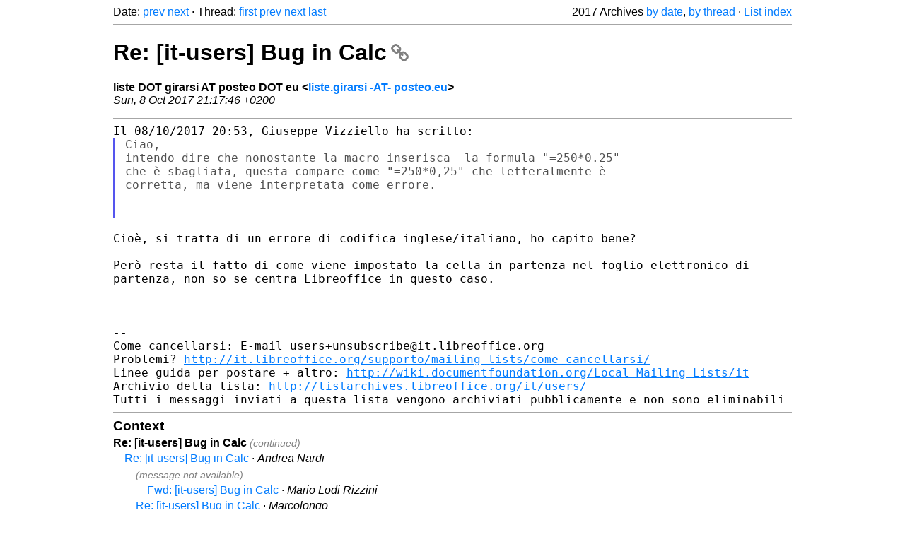

--- FILE ---
content_type: text/html
request_url: https://listarchives.libreoffice.org/it/users/2017/msg00332.html
body_size: 2687
content:
<!-- MHonArc v2.6.19+ -->
<!--X-Head-End-->
<!DOCTYPE html>
<html lang="en">
<head>
 <meta charset="UTF-8">
 <meta name="viewport" content="width=device-width, initial-scale=1.0">
 <title>Re: [it-users] Bug in Calc &ndash; The Document Foundation Mailing List Archives</title>
 <link href="/mhonarc.css" rel="stylesheet">
 <link href="/css/font-awesome.min.css" rel="stylesheet">
 <link href="https://listarchives.tdf.io/i/E8vPA_lK_wiRyIYP3S8bMFjY" rel="bookmark"/>
</head>
<body>
 <div class="container">
<!--X-Body-Begin-->
<!--X-User-Header-->
<!--X-User-Header-End-->
<!--X-TopPNI-->
 <div class="topnav">
  Date: <a class="button" href="msg00331.html" title="Subject: Re: [it-users] Bug in Calc&#10;From: Giuseppe Vizziello&#10;Date: Sun, 8 Oct 2017 20:53:40 +0200">prev</a> <a class="button" href="msg00333.html" title="Subject: Re: [it-users] Bug in Calc&#10;From: Marcolongo&#10;Date: Sun, 8 Oct 2017 21:24:00 +0200">next</a> &middot;
  Thread: <a class="button" href="msg00312.html" title="Subject: [it-users] Bug in Calc&#10;From: Daniele Zambelli&#10;Date: Tue, 3 Oct 2017 17:06:09 +0200">first</a> <a class="button" href="msg00331.html" title="Subject: Re: [it-users] Bug in Calc&#10;From: Giuseppe Vizziello&#10;Date: Sun, 8 Oct 2017 20:53:40 +0200">prev</a> <a class="button" href="msg00333.html" title="Subject: Re: [it-users] Bug in Calc&#10;From: Marcolongo&#10;Date: Sun, 8 Oct 2017 21:24:00 +0200">next</a> <a class="button" href="msg00345.html" title="Subject: Re: [it-users] Comando per passare da maiuscole a minuscole e viceversa (tipo MAIUSC+F3 in Word)&#10;From: Gabriele Ponzo&#10;Date: Fri, 27 Oct 2017 08:22:44 +0200">last</a>
  <div class="topnav-right">
   2017 Archives <a href="maillist.html#00332">by date</a>,
   <a href="threads.html#00332">by thread</a> &middot;
   <a href="./..">List index</a>
  </div>
 </div>
 <hr>

<!--X-TopPNI-End-->
<!--X-MsgBody-->
<!--X-Subject-Header-Begin-->
 <h1><a href="https://listarchives.tdf.io/i/E8vPA_lK_wiRyIYP3S8bMFjY" title="Permalink: Re: [it-users] Bug in Calc" rel="bookmark" class="permalink">Re: [it-users] Bug in Calc<i class="fa fa-link"></i></a></h1>
<!--X-Subject-Header-End-->
<!--X-Head-of-Message-->
<ul class="msgfields">
<li><!--From--> <b>liste DOT girarsi AT posteo DOT eu &lt;<a href="mailto:noreply@example.net?Subject=Re:%20%5Bit-users%5D%20Bug%20in%20Calc&In-Reply-To=8b1c29d5-64e8-6139-1d66-6d4c98321c4d%40posteo.eu">liste.girarsi -AT- posteo.eu</a>&gt;</b></li>
<li><!--Date--> <i>Sun, 8 Oct 2017 21:17:46 +0200</i></li>
</ul>
<!--X-Head-of-Message-End-->
<!--X-Head-Body-Sep-Begin-->
<hr>
<!--X-Head-Body-Sep-End-->
<!--X-Body-of-Message-->
<pre style="margin: 0em;">
Il 08/10/2017 20:53, Giuseppe Vizziello ha scritto:
</pre><blockquote class="mhquote"><pre style="margin: 0em;">
Ciao,
intendo dire che nonostante la macro inserisca  la formula &quot;=250*0.25&quot;
che è sbagliata, questa compare come &quot;=250*0,25&quot; che letteralmente è
corretta, ma viene interpretata come errore.


</pre></blockquote><pre style="margin: 0em;">

Cioè, si tratta di un errore di codifica inglese/italiano, ho capito bene?

</pre><tt>Però resta il fatto di come viene impostato la cella in partenza nel 
</tt><tt>foglio elettronico di partenza, non so se centra Libreoffice in questo caso.
</tt><pre style="margin: 0em;">



--
Come cancellarsi: E-mail users+unsubscribe@it.libreoffice.org
Problemi? <a  rel="nofollow" href="http://it.libreoffice.org/supporto/mailing-lists/come-cancellarsi/">http://it.libreoffice.org/supporto/mailing-lists/come-cancellarsi/</a>
Linee guida per postare + altro: <a  rel="nofollow" href="http://wiki.documentfoundation.org/Local_Mailing_Lists/it">http://wiki.documentfoundation.org/Local_Mailing_Lists/it</a>
Archivio della lista: <a  rel="nofollow" href="http://listarchives.libreoffice.org/it/users/">http://listarchives.libreoffice.org/it/users/</a>
Tutti i messaggi inviati a questa lista vengono archiviati pubblicamente e non sono eliminabili
</pre>
<!--X-Body-of-Message-End-->
<!--X-MsgBody-End-->
<!--X-Follow-Ups-->
<hr>
<h3 class="tslice">Context</h3>
<ul class="tslice">
<li><strong>Re: [it-users] Bug in Calc</strong> <span class="tli-info">(continued)</span>
<ul>
  <li><a id="00313" href="msg00313.html" title="Subject: Re: [it-users] Bug in Calc&#10;From: Andrea Nardi&#10;Date: Tue, 3 Oct 2017 17:13:08 +0200">Re: [it-users] Bug in Calc</a> &middot; <em>Andrea Nardi</em>
<ul>
  <li><span class="tli-info">(message not available)</span>
<ul>
  <li><a id="00314" href="msg00314.html" title="Subject: Fwd: [it-users] Bug in Calc&#10;From: Mario Lodi Rizzini&#10;Date: Tue, 3 Oct 2017 17:19:16 +0200">Fwd: [it-users] Bug in Calc</a> &middot; <em>Mario Lodi Rizzini</em>
</ul>
</li>
</li>
  <li><a id="00315" href="msg00315.html" title="Subject: Re: [it-users] Bug in Calc&#10;From: Marcolongo&#10;Date: Tue, 3 Oct 2017 17:57:57 +0200">Re: [it-users] Bug in Calc</a> &middot; <em>Marcolongo</em>
<ul>
  <li><a id="00319" href="msg00319.html" title="Subject: Re: [it-users] Bug in Calc&#10;From: Beppe Cantanna&#10;Date: Wed, 4 Oct 2017 00:26:40 +0200">Re: [it-users] Bug in Calc</a> &middot; <em>Beppe Cantanna</em>
</li>
</ul>
</li>
</ul>
</li>
  <li><a id="00316" href="msg00316.html" title="Subject: Re: [it-users] Bug in Calc&#10;From: E&#10;Date: Tue, 3 Oct 2017 19:37:19 +0000 (UTC)">Re: [it-users] Bug in Calc</a> &middot; <em>E</em>
</li>
  <li><a id="00334" href="msg00334.html" title="Subject: Re: [it-users] Bug in Calc&#10;From: Giuseppe Vizziello&#10;Date: Sun, 8 Oct 2017 12:39:45 +0200">Re: [it-users] Bug in Calc</a> &middot; <em>Giuseppe Vizziello</em>
<ul>
  <li><a id="00327" href="msg00327.html" title="Subject: Re: [it-users] Bug in Calc&#10;From: Giuseppe Vizziello&#10;Date: Sun, 8 Oct 2017 13:04:35 +0200">Re: [it-users] Bug in Calc</a> &middot; <em>Giuseppe Vizziello</em>
<ul>
  <li><a id="00328" href="msg00328.html" title="Subject: Re: [it-users] Bug in Calc&#10;From: Marcolongo&#10;Date: Sun, 8 Oct 2017 16:42:41 +0200">Re: [it-users] Bug in Calc</a> &middot; <em>Marcolongo</em>
<ul>
  <li><a id="00329" href="msg00329.html" title="Subject: Re: [it-users] Bug in Calc&#10;From: Giuseppe Vizziello&#10;Date: Sun, 8 Oct 2017 20:30:46 +0200">Re: [it-users] Bug in Calc</a> &middot; <em>Giuseppe Vizziello</em>
<ul>
  <li><a id="00331" href="msg00331.html" title="Subject: Re: [it-users] Bug in Calc&#10;From: Giuseppe Vizziello&#10;Date: Sun, 8 Oct 2017 20:53:40 +0200">Re: [it-users] Bug in Calc</a> &middot; <em>Giuseppe Vizziello</em>
<ul>
<li><strong>Re: [it-users] Bug in Calc</strong> &middot; <em>liste DOT girarsi AT posteo DOT eu</em>
</li>
  <li><a id="00333" href="msg00333.html" title="Subject: Re: [it-users] Bug in Calc&#10;From: Marcolongo&#10;Date: Sun, 8 Oct 2017 21:24:00 +0200">Re: [it-users] Bug in Calc</a> &middot; <em>Marcolongo</em>
</li>
</ul>
</li>
</ul>
</li>
  <li><a id="00330" href="msg00330.html" title="Subject: Re: [it-users] Bug in Calc&#10;From: Andrea Nardi&#10;Date: Sun, 8 Oct 2017 20:37:33 +0200">Re: [it-users] Bug in Calc</a> &middot; <em>Andrea Nardi</em>
</li>
</ul>
</li>
</ul>
</li>
  <li><a id="00335" href="msg00335.html" title="Subject: Re: [it-users] Bug in Calc&#10;From: Alberto Benedetto&#10;Date: Mon, 9 Oct 2017 11:18:53 +0200 (CEST)">Re: [it-users] Bug in Calc</a> &middot; <em>Alberto Benedetto</em>
<ul>
  <li><a id="00336" href="msg00336.html" title="Subject: Re: [it-users] Bug in Calc&#10;From: Giuseppe Vizziello&#10;Date: Mon, 9 Oct 2017 11:45:13 +0200">Re: [it-users] Bug in Calc</a> &middot; <em>Giuseppe Vizziello</em>
<ul>
  <li><a id="00337" href="msg00337.html" title="Subject: Re: [it-users] Bug in Calc&#10;From: Giuseppe Vizziello&#10;Date: Mon, 9 Oct 2017 11:48:59 +0200">Re: [it-users] Bug in Calc</a> &middot; <em>Giuseppe Vizziello</em>
<ul>
  <li><a id="00340" href="msg00340.html" title="Subject: [it-users] Comando per passare da maiuscole a minuscole e viceversa (tipo MAIUSC+F3 in Word)&#10;From: Cesare Padovani&#10;Date: Thu, 26 Oct 2017 22:57:38 +0200 (CEST)">[it-users] Comando per passare da maiuscole a minuscole e viceversa (tipo MAIUSC+F3 in Word)</a> &middot; <em>Cesare Padovani</em>
<ul>
  <li><a id="00341" href="msg00341.html" title="Subject: Re: [it-users] Comando per passare da maiuscole a minuscole e viceversa (tipo MAIUSC+F3 in Word)&#10;From: Ricardo Berlasso&#10;Date: Thu, 26 Oct 2017 23:19:12 +0200">Re: [it-users] Comando per passare da maiuscole a minuscole e viceversa (tipo MAIUSC+F3 in Word)</a> &middot; <em>Ricardo Berlasso</em>
</li>
  <li><a id="00342" href="msg00342.html" title="Subject: Re: [it-users] Comando per passare da maiuscole a minuscole e viceversa (tipo MAIUSC+F3 in Word)&#10;From: Luca Daghino @ Libero&#10;Date: Thu, 26 Oct 2017 23:24:06 +0200">Re: [it-users] Comando per passare da maiuscole a minuscole e viceversa (tipo MAIUSC+F3 in Word)</a> &middot; <em>Luca Daghino @ Libero</em>
<ul>
  <li><a id="00343" href="msg00343.html" title="Subject: Re: [it-users] Comando per passare da maiuscole a minuscole e viceversa (tipo MAIUSC+F3 in Word)&#10;From: Gabriele Ponzo&#10;Date: Thu, 26 Oct 2017 23:55:10 +0200">Re: [it-users] Comando per passare da maiuscole a minuscole e viceversa (tipo MAIUSC+F3 in Word)</a> &middot; <em>Gabriele Ponzo</em>
  <li><a id="00344" href="msg00344.html" title="Subject: Re: [it-users] Comando per passare da maiuscole a minuscole e viceversa (tipo MAIUSC+F3 in Word)&#10;From: Cesare Padovani&#10;Date: Fri, 27 Oct 2017 00:06:44 +0200 (CEST)">Re: [it-users] Comando per passare da maiuscole a minuscole e viceversa (tipo MAIUSC+F3 in Word)</a> &middot; <em>Cesare Padovani</em>
</li>
</li>
</ul>
</li>
</ul>
</li>
</ul>
</li>
</ul>
</li>
</ul>
</li>
</ul>
</li>
</ul>
</li>
</ul>

<!--X-Follow-Ups-End-->
<!--X-References-->
<!--X-References-End-->
<!--X-BotPNI-->
<!-- -->

<!--X-BotPNI-End-->
<!--X-User-Footer-->
<!--X-User-Footer-End-->
   <hr>
 <div class="imprint">
  <a href="https://www.documentfoundation.org/privacy">Privacy Policy</a> |
  <a href="https://www.documentfoundation.org/imprint">Impressum (Legal Info)</a> |
  <em>Copyright information</em>: Unless otherwise specified, all text and images
  on this website are licensed under the
  <a rel="license" href="https://creativecommons.org/licenses/by-sa/3.0/">Creative Commons Attribution-Share Alike 3.0 License</a>.
  This does not include the source code of LibreOffice, which is
  licensed under the Mozilla Public License (<a href="https://www.libreoffice.org/download/license/">MPLv2</a>).
  &quot;LibreOffice&quot; and &quot;The Document Foundation&quot; are
  registered trademarks of their corresponding registered owners or are
  in actual use as trademarks in one or more countries. Their respective
  logos and icons are also subject to international copyright laws. Use
  thereof is explained in our <a href="https://wiki.documentfoundation.org/TradeMark_Policy">trademark policy</a>.
 </div>

 </div>
</body>
</html>
